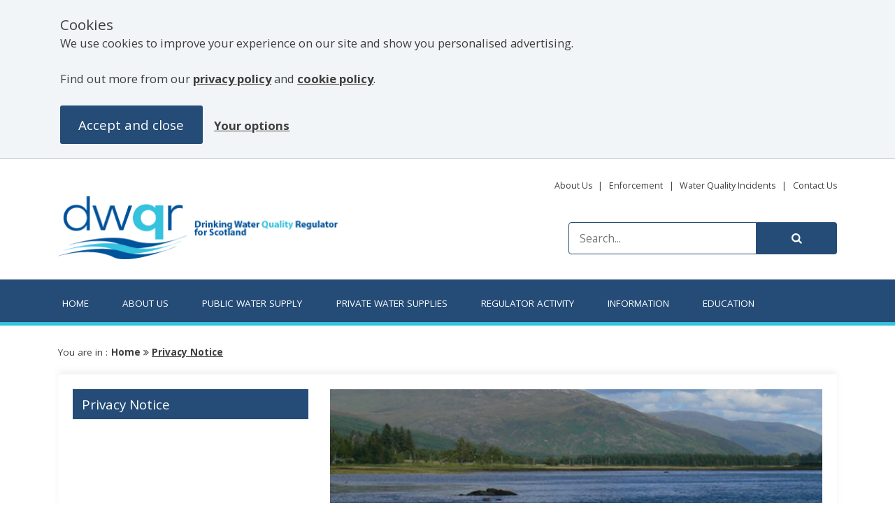

--- FILE ---
content_type: text/html; charset=utf-8
request_url: https://dwqr.scot/privacy/
body_size: 8161
content:



<!DOCTYPE html>
<html lang="en">
    <head>
        <meta charSet="utf-8"/>
        <meta name="viewport" content="width=device-width, initial-scale=1.0">
        <link rel="shortcut icon" href="/Content/images/icons/icons.ico" />
        


    <script type="application/ld+json">
        { "@context": "https://schema.org", "@type": "Organization", "url": "https://dwqr.scot/", "logo": "https://dwqr.scot/frontend/static/img/og-image.jpg" }
    </script>


        <script type="application/ld+json">
            { "@context": "https://schema.org", "@type": "BreadcrumbList", "itemListElement": [
{ "@type": "ListItem", "position": 1, "name": "Privacy" }            ]}
        </script>


        


<title>Privacy</title>
<meta name="description" content="" />
<link rel="canonical" href="https://dwqr.scot/privacy/" />

<meta property="og:title" content="Privacy" />
<meta property="og:description" content="" />
<meta property="og:image" content="https://dwqr.scot/frontend/static/img/og-image.jpg">
<meta property="og:image:secure_url" content="https://dwqr.scot/frontend/static/img/og-image.jpg">
<meta property="og:url" content="https://dwqr.scot/privacy/">
<meta property="og:site_name" content="">

<meta name="twitter:title" content="Privacy">
<meta name="twitter:description" content="">
<meta name="twitter:image" content="https://dwqr.scot/frontend/static/img/og-image.jpg">
<meta name="twitter:card" content="summary_large_image">
<meta name="twitter:site" content="" />
<meta name="twitter:creator" content="" />


        
<meta name="google-site-verification" content="_KJOPmhtjgY7CNsA1EtupKJpari02AaqWKdx9CBPgVM" />
<link rel="stylesheet" media="not print" href="/Content/css/style.css" />
<link rel="stylesheet" href="/Content/css/wireframes.css" />
<link rel="shortcut icon" href="/Content/images/icons/icons.ico" />
<link rel="apple-touch-icon" href="/Content/images/icons/icons.png" />
<link rel="apple-touch-icon-precomposed" href="/Content/images/icons/icons.png" />
<link rel="stylesheet" href="/Content/fonts/fontello/css/fontello.css">
<link rel="stylesheet" href="/Content/fonts/fontello/css/animation.css">
<!--[if IE 7]><link rel="stylesheet" href="/Content/fonts/fontello/css/fontello-ie7.css"><![endif]-->
<script src="/Content/js/lib/modernizr.js"></script>
<link rel='stylesheet' type='text/css' href="http://fonts.googleapis.com/css?family=Open&#x2B;Sans:400italic,700italic,400,700">

    </head>
    <body>
        


    <div class="wrapper">
        <div class="small-12 skip--wrapper">
            <a href="#main" class="btn btn--primary skip--link">Skip to main content</a>
        </div>
    </div>

    <section class="header clearfix">
        <div class="wrapper">
            <div class="logo push-half--top medium-6">
                <a class="logo--wrapper small-only" href="/">
                    <!--img class="logo-small" src="/Content/images/branding/logo.png" alt="Drinking Water Quality Regulator"-->
                    <picture>
                        <img class="logo-small" src="/media/brrd1xez/logo-error.png?width=200&amp;height=98&amp;v=1db9ca7918d7540" alt="" />
                    </picture>
                </a>
                <a class="logo--wrapper medium-up" href="/">
                    <!--img class="logo-large" src="/Content/images/branding/logo-large.png" alt="Drinking Water Quality Regulator"-->
                    <picture>
                        <img class="logo-large" src="/media/00kjzy3r/logo-large.png?width=807&amp;height=182&amp;v=1db9ca78ef00e10" alt="DWQR Logo Large" />
                    </picture>
                </a>
            </div>
            <button type="button" class="menu-trigger soft-half" aria-label="Toggle menu">
                <i class="icon-menu color-three alpha"></i>
            </button>
            <button type="button" class="search-trigger soft-half" aria-label="Toggle search">
                <i class="icon-search color-three alpha"></i>
            </button>
            <div class="secondary-nav large-6">
                

    <ul>
            <li>
                <a href="/about-us/" >About Us</a>
                    <span>|</span>
            </li>
            <li>
                <a href="/regulator-activity/enforcement/" >Enforcement</a>
                    <span>|</span>
            </li>
            <li>
                <a href="/regulator-activity/water-quality-incidents/" >Water Quality Incidents</a>
                    <span>|</span>
            </li>
            <li>
                <a href="/contact-us/" >Contact Us</a>
            </li>
    </ul>


            </div>
            


    <div class="search-area large-6">
        <div style="display:none" class="primary-search">

            <form class="search__form" action="/search-results/" method="get" novalidate>
                <input aria-label="Enter search keywords" type="text" name="q" class="search-text-input" placeholder="Search...">
                <input aria-label="Submit search" type="submit" value="" class="search-button">
            </form>

        </div>
    </div>

        </div>

        


<div class="primary-nav">
    <div class="wrapper">
            <ul style="display: none">
                <li>
                    <a href="/" class="">Home</a>
                </li>
                    <li>
                        <a href="/about-us/"  class=>About Us</a>
                    </li>
                    <li>
                        <a href="/public-water-supply/"  class=>Public Water Supply</a>
                    </li>
                    <li>
                        <a href="/private-water-supplies/"  class=>Private Water Supplies</a>
                    </li>
                    <li>
                        <a href="/regulator-activity/"  class=>Regulator Activity</a>
                    </li>
                    <li>
                        <a href="/information/"  class=>Information</a>
                    </li>
                    <li>
                        <a href="/education/"  class=>Education</a>
                    </li>
                        <li class="mobile--only">
                            <a href="/about-us/" >About Us</a>
                        </li>
                        <li class="mobile--only">
                            <a href="/regulator-activity/enforcement/" >Enforcement</a>
                        </li>
                        <li class="mobile--only">
                            <a href="/regulator-activity/water-quality-incidents/" >Water Quality Incidents</a>
                        </li>
                        <li class="mobile--only">
                            <a href="/contact-us/" >Contact Us</a>
                        </li>
            </ul>
    </div>
</div>


    </section>
        <main id="main">
            




<div class="wrapper">
    <nav aria-label="breadcrumbs" class="breadcrumb push--top medium-12">
        <ol>
            <li>You are in :</li>
                    <li>
                        <a href="/">Home</a>
                        <span aria-hidden="true"><i class="icon-angle-double-right"></i></span>
                    </li>
            <li><a class="bcrumb-active" href="/privacy/" aria-current="location">Privacy Notice</a></li>
        </ol>
    </nav>
</div>


<div class="wrapper">
    <section class="medium-12 body-style push--top soft">
        <div class="row">
            


<section class="medium-4">
    <div class="sidebar-navigation push-large--bottom">
        <p class="heading-2">Privacy Notice</p>
        <ul>
        </ul>
    </div>
</section>


            <section class="medium-8 editor-content">
                


<div class="feature-image">
    <picture>
        <img class="" src="/media/jlal02si/copyright-placeholder.png?width=700&amp;height=262&amp;v=1db9ca780b245c0" alt="Body of water with hills in the background" />
    </picture>
    <h1>Privacy Notice</h1>
</div>


                <div class="content">
                    <div class="umb-block-list">


<p style="font-weight: 400;">We take data protection very seriously at the Drinking Water Quality Regulator for Scotland. Here's how we handle your information.<br /><span>Last updated: February 2021</span></p>
<ol>
<li><span><span></span></span>Who we are</li>
</ol>
<p style="font-weight: 400;">This policy applies to the Drinking Water Quality Regulator for Scotland (DWQR), who in this case is acting as a Data Controller for your personal data. For the purposes of this policy DWQR will be referred to as we, us and our.</p>
<ol start="2">
<li style="mso-margin-top-alt: auto; margin-bottom: 12.0pt; margin-left: 0cm; text-indent: 0cm; mso-outline-level: 3; mso-list: l0 level1 lfo1;"><span><span></span></span>Legal Basis and purpose for processing your personal data</li>
</ol>
<p style="font-weight: 400;">This Privacy Policy, which came into effect on the 8<sup>th</sup> May 2019 aims to give you information on how we collect and use your personal data. To process your data we must have a lawful basis to do so. The law lays out a number of ways in which we can process your personal data.</p>
<p style="font-weight: 400;">If you are getting in touch with us with regards to water quality, our legal basis for processing your personal data is the Drinking Water Quality Regulator’s statutory obligations based on the Water Industry (Scotland) Act 2002 to: </p>
<ul style="font-weight: 400;">
<li>seek to ensure that the drinking water quality duties imposed on a public water supplier are complied with, and </li>
<li>supervise the enforcement by local authorities of the drinking water quality duties which it is their responsibility to enforce</li>
</ul>
<p style="font-weight: 400;">If you are getting in touch with us for queries not relating to DWQR’s statutory obligations or public task with regards to water quality, then we rely on your consent for processing your personal data. You are giving use your consent by voluntarily providing your personal information when contacting us.</p>
<p style="font-weight: 400;">We are committed to protecting your personal information and respecting your privacy. We process your personal data when you access our Services. These include:</p>
<ul style="font-weight: 400;">
<li>Viewing or subscribing to our websites and social media platforms.</li>
<li>Corresponding with us using services such as web contact forms, telephone, email or written letter.</li>
</ul>
<p style="font-weight: 400;">We use your personal data in the following ways:</p>
<ul style="font-weight: 400;">
<li>Respond to your enquiries and complaints;</li>
<li>Working with our stakeholders in order to investigate your complaints;</li>
<li>Customer satisfaction surveys.</li>
</ul>
<ol start="3">
<li style="mso-margin-top-alt: auto; margin-bottom: 12.0pt; margin-left: 0cm; text-indent: 0cm; mso-outline-level: 3; mso-list: l0 level1 lfo1;"><span><span></span></span>Categories of personal data you give to us</li>
</ol>
<p style="font-weight: 400;">The personal data you give us includes:</p>
<ul style="font-weight: 400;">
<li>Name;</li>
<li>Address;</li>
<li>Telephone number;</li>
<li>Email address;</li>
<li>Location information;</li>
<li>Information you include in your correspondence with the DWQR</li>
</ul>
<ol start="4">
<li style="mso-margin-top-alt: auto; margin-bottom: 12.0pt; margin-left: 0cm; text-indent: 0cm; mso-outline-level: 3; mso-list: l0 level1 lfo1;"><span><span></span></span>Information we pass to third parties and other data sharing</li>
</ol>
<p style="font-weight: 400;">In order to facilitate your use of our Services, we may have to share your personal data with third parties who help us provide elements of our Services to you. We will provide your personal data to third parties when they need the data to perform particular functions in delivering our Services to you or as part of our regulatory compliance. These include:</p>
<ul style="font-weight: 400;">
<li>Regulators and other authorities acting as processors or joint controllers based in the United Kingdom who require reporting of processing activities in certain circumstances.</li>
<li>If we are under a duty to disclose or share your personal data in order to comply with any legal or regulatory obligation or request</li>
<li>If you have raised a complaint with regards to your water quality with Scottish Water (public supplies) or a Local Authority (private supplies) and you are not satisfied with the outcome, you can ask the DWQR to undertake a second tier investigation. In this case, the DWQR may share your personal data with the body you originally complained to (Scottish Water or Local Authority) in order to investigate your complaint.</li>
</ul>
<ol start="5">
<li style="font-weight: 400;"><span></span>Signposting to other organisations</li>
</ol>
<p style="font-weight: 400;">Generally, if an enquiry or complaint is sent to us which would be more appropriate for a different scrutiny or complaints organisation, we will provide contact details for the relevant body and it is for the enquirer or complainant to decide if they want to send their issue of concern to that alternative organisation.</p>
<p style="font-weight: 400;">DWQR and the Scottish Public Services Ombudsman (SPSO) have a potentially overlapping jurisdiction in terms of one specific category of complaints.  DWQR is responsible for ensuring the quality of drinking water in Scotland and will consider complaints from members of the public about drinking water quality.  The SPSO can consider complaints from members of the public about their water supply where there is a claim of injustice or hardship as a result of maladministration or service failure on the part of an authority within the SPSO's jurisdiction.</p>
<ul style="font-weight: 400;">
<li>If DWQR receives a complaint that they consider both organisations will need to deal with, they will discuss the circumstances with SPSO on how to approach this before informing the complainant.</li>
<li>In most cases the complainant will be informed to redirect part of their complaint to the body they have not yet approached.  In some limited cases it may be appropriate to have a lead organisation pursue the complaint with input from the other body.  These cases are likely to be led by SPSO.</li>
<li>DWQR will not send a complaint or personal data received by them direct to SPSO unless it has been agreed with the complainant that this will occur and it appears appropriate in all the circumstances for them to do so.</li>
<li>At all times, DWQR will ensure that the transfer of any information is in line with our obligations towards protection and use of your personal data. </li>
</ul>
<ol start="6">
<li style="font-weight: 400;">   Data security</li>
</ol>
<p style="font-weight: 400;">Once it is within our control, we will do our utmost to ensure your personal data is processed in a way that ensures appropriate security from unauthorised or unlawful processing, accidental loss, destruction or damage.</p>
<p style="font-weight: 400;">We have put in place procedures to deal with any suspected personal data breach and will notify you and any applicable regulator of a breach where we are legally required to do so.</p>
<ol start="7">
<li style="mso-margin-top-alt: auto; margin-bottom: 12.0pt; margin-left: 0cm; text-indent: 0cm; mso-outline-level: 3; mso-list: l0 level1 lfo1;"><span><span></span></span>Retaining your personal information</li>
</ol>
<p style="font-weight: 400;">We will retain your personal data for as long as necessary to fulfil the purposes we collected it for, including for the purposes of satisfying any legal, accounting, or reporting requirements. We may also retain your personal data for a reasonable period afterwards to allow us to respond to any follow up enquiries or complaints, or for as long as you remain a registered user of our products and services.</p>
<p style="font-weight: 400;">To determine appropriate retention periods for personal data, we consider the amount, nature, and sensitivity of the personal data, the potential risk of harm from unauthorised use or disclosure of your personal data, the purposes for which we process your personal data and whether we can achieve those purposes through other means, and the applicable legal requirements.</p>
<p style="font-weight: 400;">In some circumstances we may anonymise your personal data (so that it can no longer be associated with you) for research or statistical purposes, we may use or store this information indefinitely without further notice to you.</p>
<p style="font-weight: 400;">In some circumstances you can ask us to delete your data: see Right of Erasure below for further information.</p>
<ol start="8">
<li style="mso-margin-top-alt: auto; margin-bottom: 12.0pt; margin-left: 0cm; text-indent: 0cm; mso-outline-level: 3; mso-list: l0 level1 lfo1;"><span><span></span></span>Your data protection rights</li>
</ol>
<p style="font-weight: 400;"><span>Withdraw Consent</span> – Where we are using your personal information on the basis of your consent, you have the right to withdraw that consent at any time.</p>
<p style="font-weight: 400;"><span>Right to be Informed</span> – You have the right to be told how your personal information will be used. This policy document, and shorter summary statements used on our communications, are intended to be a clear and transparent description of how your data may be used.</p>
<p style="font-weight: 400;"><span>Right of Access</span> – You can write to us asking what information we hold on you and to request a copy of that information. This is called a Subject Access Request. From 25 May 2018, we will have 30 days, from the date we receive your request, to respond to you. The request will proceed once we are satisfied you have the right to see the requested records and we have successfully confirmed your identity.</p>
<p style="font-weight: 400;"><span>Right of Erasure</span> – From 25 May 2018, you have the right to be forgotten (i.e. to have your personally identifiable data deleted).</p>
<p style="font-weight: 400;"><span>Right of Rectification</span> – If you believe our records are inaccurate you have the right to ask for those records concerning you to be updated. This enables you to have any incomplete or inaccurate data we hold about you corrected.  We may need to verify the accuracy of the new data provided to us.</p>
<p style="font-weight: 400;"><span>Right to Restrict Processing</span> – In certain situations you have the right to ask for processing of your personal data to be restricted because there is some disagreement about its accuracy or legitimate usage.</p>
<p style="font-weight: 400;"><span>Right to Data Portability</span> – Where we are processing your personal data under your consent, the law allows you to request data portability from us to another service provider. This right is largely seen as a way for people to transfer their personal data from one service provider to another. We will provide to you, or a third party you have chosen, your personal data in a structured, commonly used, machine-readable format. Note that this right only applies to automated information which you initially provided consent for us to use or where we used the information to perform a contract with you.</p>
<ol start="9">
<li style="mso-margin-top-alt: auto; margin-bottom: 12.0pt; margin-left: 0cm; text-indent: 0cm; mso-outline-level: 3; mso-list: l0 level1 lfo1;"><span><span></span></span>Changes to this policy</li>
</ol>
<p style="font-weight: 400;">Any changes we may make to our Privacy Policy in the future will be posted on this page and, where appropriate, notified to you.</p>
<ol start="10">
<li style="mso-margin-top-alt: auto; margin-bottom: 12.0pt; margin-left: 0cm; text-indent: 0cm; mso-outline-level: 3; mso-list: l0 level1 lfo1;">Contacting us</li>
</ol>
<p style="font-weight: 400;">If you have any queries about this Privacy Policy, please contact us:<br />Email: DWQR@gov.scot<br />Call: 0131 244 0190<br />Post: Drinking Water Quality Regulator for Scotland, Victoria Quay, Edinburgh, EH6 6QQ</p>
<ol start="11">
<li style="mso-margin-top-alt: auto; margin-bottom: 12.0pt; margin-left: 0cm; text-indent: 0cm; mso-outline-level: 3; mso-list: l0 level1 lfo1;"><span><span></span></span>Complaints</li>
</ol>
<p style="font-weight: 400;">If, for any reason, you have a complaint, please contact us to discuss your concerns. Following this, if you are still dissatisfied, you are able to contact the Information Commissioner’s Office directly.</p>
<p style="font-weight: 400;">Information Commissioner:<br />Contact telephone number: 0303 123 1113 <br />Website: ICO website <a href="https://ico.org.uk/">https://ico.org.uk/</a> </p>
</div>

                </div>
                




            </section>
        </div>
    </section>
</div>

        </main>
        


<footer class="footer clearfix">
    <div class="wrapper">
        <section class="medium-12 body-font--xsmall">
            <div class="row">
                <div class="medium-7">
                    <p>Crown Copyright</p>
                    

    <ul>
            <li>
                <a href="/accessibility-statement/" >Accessibility</a>
                    <span>|</span>
            </li>
            <li>
                <a href="/copyright/" >Copyright</a>
                    <span>|</span>
            </li>
            <li>
                <a href="/privacy/" >Privacy</a>
                    <span>|</span>
            </li>
            <li>
                <a href="/cookie-policy/" >Cookie Policy</a>
                    <span>|</span>
            </li>
            <li>
                <a href="/about-us/our-publication-scheme/" >Our Publication Scheme</a>
            </li>
    </ul>

                    


<ul>


</ul>

                </div>
                <div class="medium-5">
                    <div class="logo">
                        <a href="/">
                            <picture>
                                <img class="logo-footer" src="/media/00kjzy3r/logo-large.png?width=807&amp;height=182&amp;v=1db9ca78ef00e10" alt="DWQR Logo Large" />
                            </picture>
                        </a>
                    </div>
                </div>
            </div>
        </section>
    </div>
</footer>


        <script>
    (function () {
        var js;
        if (
            typeof JSON !== "undefined" &&
            "querySelector" in document &&
            "addEventListener" in window
        ) {
            js = "//ajax.googleapis.com/ajax/libs/jquery/2.0.2/jquery.min.js";
        } else {
            js = "//ajax.googleapis.com/ajax/libs/jquery/1.10.1/jquery.min.js";
        }
        document.write('<script src="' + js + '"><\/script>');
    })();
</script>

<script>
    !window.jQuery &&
        document.write(
            '<script src="Content/js/libs/jquery-1.10.1.min.js"><\/script>'
        );
</script>

<script src="/Content/js/core.js"></script>

        
    </body>
</html>

--- FILE ---
content_type: text/css
request_url: https://dwqr.scot/Content/css/style.css
body_size: 7449
content:
@-webkit-viewport{width:device-width}@-moz-viewport{width:device-width}@-ms-viewport{width:device-width;zoom:1}@-o-viewport{width:device-width}@viewport{width:device-width}#grid{width:980px;z-index:9999;position:absolute;top:0;left:50%;margin-left:-490px}#grid div.vert{width:60px;border:solid #00ced1;border-width:0 1px;margin-right:20px}#grid div.vert.first-line{margin-left:19px}#grid div.horiz{height:7px;border-bottom:1px dotted #f99;margin:0;padding:0}#grid div.horiz:nth-child(3n+3){border-bottom:1px solid #f99}body{width:100%;*zoom:1}body:before,body:after{content:"";display:table}body:after{clear:both}*{-moz-box-sizing:border-box;-webkit-box-sizing:border-box;box-sizing:border-box}html,body{background:#fff;overflow-wrap:break-word; word-wrap: break-word;}html{-webkit-text-size-adjust:100%;-ms-text-size-adjust:100%}html,body,div,span,applet,object,iframe,h1,h2,h3,h4,h5,h6,p,blockquote,pre,a,abbr,acronym,address,big,cite,code,del,dfn,em,font,img,ins,kbd,q,s,samp,small,strike,strong,sub,sup,tt,var,b,u,i,center,dl,dt,dd,ol,ul,li,fieldset,form,label,legend,table,caption,tbody,tfoot,thead,tr,th,td,article,aside,canvas,details,figcaption,figure,footer,header,hgroup,menu,nav,section,summary,time,mark,audio,video,main{background:rgba(0,0,0,0);border:0;font-size:100%;margin:0;outline:0;padding:0;vertical-align:baseline}article,aside,details,figcaption,figure,footer,header,hgroup,menu,nav,section,main{display:block}*{text-rendering:optimizeLegibility}strong,b{font-weight:bold}em,i{font-style:italic}ol,ul{list-style:none}blockquote,q{quotes:none}blockquote:before,blockquote:after,q:before,q:after{content:"";content:none}ins{text-decoration:none}mark{font-style:italic;font-weight:bold}del{text-decoration:line-through}dfn{font-style:italic}table{border-collapse:collapse;border-spacing:0}td{vertical-align:top}hr{border:0;display:block;height:1px;margin:0;padding:0}address{font-style:normal}legend{border:0;padding:0;white-space:normal}figure{margin:0}[hidden]{display:none}sub,sup{font-size:75%;line-height:0;position:relative;vertical-align:baseline}sup{top:-0.5em}sub{bottom:-0.25em}img{border:0;vertical-align:middle}a{text-decoration:none}a:hover,a:focus,a:active{outline:0;text-decoration:none}a:focus{outline:thin dotted}pre,code,kbd,samp,tt{font-family:monospace;line-height:100%}pre{white-space:pre;white-space:pre-wrap;word-wrap:break-word}input,button{border:0;outline:0;padding:0;vertical-align:middle;-moz-appearance:none;-webkit-appearance:none;border-radius:0}input[type=search]{border-radius:0;-moz-appearance:none;-webkit-appearance:none}input[type=checkbox]{-moz-appearance:checkbox;-webkit-appearance:checkbox}input[type=radio]{-moz-appearance:radio;-webkit-appearance:radio}input[type=search]::-webkit-search-decoration,input[type=search]::-webkit-search-cancel-button,input[type=search]::-webkit-search-results-button,input[type=search]::-webkit-search-results-decoration{display:none}button::-moz-focus-inner,input::-moz-focus-inner{border:0;padding:0}button,input,select,textarea{font-size:100%;line-height:normal;margin:0;vertical-align:baseline}button,input[type=button],input[type=reset],input[type=submit]{cursor:pointer;-webkit-appearance:button}button[disabled],input[disabled]{cursor:default}textarea{overflow:auto;vertical-align:top;resize:vertical}textarea:hover,textarea:active,textarea:focus{outline:none}.clearfix:before,.clearfix:after{content:"";display:table}.clearfix:after{clear:both}*:focus{outline:#eea600 solid 4px !important}.row{display:block;width:100%;margin:0}@media screen and (min-width: 48em){.row{width:102.77778%;margin:0 -1.38889%}}.row-small{display:block;width:102.77778%;margin:0 -1.38889%}.roundel{-moz-border-radius:100px;-webkit-border-radius:100px;-ms-border-radius:100px;border-radius:100px}.center{text-align:center}.text-right{text-align:right}.block{display:block}.inline-block{display:inline-block}body .no-margins{margin:0}body .absolute{position:absolute}body .relative{position:relative}body>.wrap{margin-bottom:1.5em}.content{margin-top:1.5em}@media screen and (min-width: 48em){.gutter-right{padding-right:3em}}.video-container{position:relative;padding-bottom:56.25%;padding-top:30px;height:0;overflow:hidden;margin-bottom:3em;margin-top:0}.video-container iframe,.video-container object,.video-container embed{padding-left:0;position:absolute;top:0;left:0;width:100%;height:100%}@media screen and (min-width: 48em){.margins-only{margin-left:1.042%;margin-right:1.042%;width:97.917%}}.two-up{margin:0;list-style-type:none}@media screen and (min-width: 48em){.two-up{display:block;width:102.7777777778%;margin-left:-1.3888888889%;margin-right:-1.3888888889%;*zoom:1}.two-up:before,.two-up:after{content:"";display:table}.two-up:after{clear:both}.two-up>.col{display:inline;float:left;width:47.2222222222%;margin-left:1.3888888889%;margin-right:1.3888888889%}}.three-up{margin:0;list-style-type:none}@media screen and (min-width: 48em){.three-up{display:block;width:102.7777777778%;margin-left:-1.3888888889%;margin-right:-1.3888888889%;*zoom:1}.three-up:before,.three-up:after{content:"";display:table}.three-up:after{clear:both}.three-up>.col{display:inline;float:left;width:30.5555555556%;margin-left:1.3888888889%;margin-right:1.3888888889%}}.four-up{margin:0;list-style-type:none}@media screen and (min-width: 48em){.four-up{display:block;width:102.7777777778%;margin-left:-1.3888888889%;margin-right:-1.3888888889%;*zoom:1}.four-up:before,.four-up:after{content:"";display:table}.four-up:after{clear:both}.four-up>.col{display:inline;float:left;width:22.2222222222%;margin-left:1.3888888889%;margin-right:1.3888888889%}}.five-up{margin:0;list-style-type:none}@media screen and (min-width: 48em){.five-up{display:block;width:103.3333333333%;margin-left:-1.6666666667%;margin-right:-1.6666666667%;*zoom:1}.five-up:before,.five-up:after{content:"";display:table}.five-up:after{clear:both}.five-up>.col{display:inline;float:left;width:16.6666666667%;margin-left:1.6666666667%;margin-right:1.6666666667%}}.six-up{margin:0;list-style-type:none}@media screen and (min-width: 48em){.six-up{display:block;width:103.3333333333%;margin-left:-1.6666666667%;margin-right:-1.6666666667%;*zoom:1}.six-up:before,.six-up:after{content:"";display:table}.six-up:after{clear:both}.six-up>.col{display:inline;float:left;width:13.8888888889%;margin-left:1.3888888889%;margin-right:1.3888888889%}}.eight-up{margin:0;list-style-type:none}@media screen and (min-width: 48em){.eight-up{display:block;width:104.1666666667%;margin-left:-2.0833333333%;margin-right:-2.0833333333%;*zoom:1}.eight-up:before,.eight-up:after{content:"";display:table}.eight-up:after{clear:both}.eight-up>.col{display:inline;float:left;width:8.3333333333%;margin-left:2.0833333333%;margin-right:2.0833333333%}}.blockgrid-two-up{display:block;width:102.7777777778%;margin-left:-1.3888888889%;margin-right:-1.3888888889%;*zoom:1}.blockgrid-two-up:before,.blockgrid-two-up:after{content:"";display:table}.blockgrid-two-up:after{clear:both}.blockgrid-two-up .col{display:inline;float:left;width:47.2222222222%;margin-left:1.3888888889%;margin-right:1.3888888889%}.blockgrid-three-up{display:block;width:102.7777777778%;margin-left:-1.3888888889%;margin-right:-1.3888888889%;*zoom:1}.blockgrid-three-up:before,.blockgrid-three-up:after{content:"";display:table}.blockgrid-three-up:after{clear:both}.blockgrid-three-up .col{display:inline;float:left;width:30.5555555556%;margin-left:1.3888888889%;margin-right:1.3888888889%}.blockgrid-four-up{display:block;width:102.7777777778%;margin-left:-1.3888888889%;margin-right:-1.3888888889%;*zoom:1}.blockgrid-four-up:before,.blockgrid-four-up:after{content:"";display:table}.blockgrid-four-up:after{clear:both}.blockgrid-four-up .col{display:inline;float:left;width:22.2222222222%;margin-left:1.3888888889%;margin-right:1.3888888889%}.blockgrid-seven-up{display:block;width:102%;margin:0 -1%}.blockgrid-seven-up .col{display:inline;float:left;width:12%;margin:0 1.14%}.blockgrid-eight-up{display:block;width:104.1666666667%;margin-left:-2.0833333333%;margin-right:-2.0833333333%;*zoom:1}.blockgrid-eight-up:before,.blockgrid-eight-up:after{content:"";display:table}.blockgrid-eight-up:after{clear:both}.blockgrid-eight-up .col{display:inline;float:left;width:8.3333333333%;margin-left:2.0833333333%;margin-right:2.0833333333%}.col{display:inline;float:left}.small-1{display:inline;float:left;width:5.5555555556%;margin-left:1.3888888889%;margin-right:1.3888888889%}.small-2{display:inline;float:left;width:13.8888888889%;margin-left:1.3888888889%;margin-right:1.3888888889%}.small-3{display:inline;float:left;width:22.2222222222%;margin-left:1.3888888889%;margin-right:1.3888888889%}.small-4{display:inline;float:left;width:30.5555555556%;margin-left:1.3888888889%;margin-right:1.3888888889%}.small-5{display:inline;float:left;width:38.8888888889%;margin-left:1.3888888889%;margin-right:1.3888888889%}.small-6{display:inline;float:left;width:47.2222222222%;margin-left:1.3888888889%;margin-right:1.3888888889%}.small-7{display:inline;float:left;width:55.5555555556%;margin-left:1.3888888889%;margin-right:1.3888888889%}.small-8{display:inline;float:left;width:63.8888888889%;margin-left:1.3888888889%;margin-right:1.3888888889%}.small-9{display:inline;float:left;width:72.2222222222%;margin-left:1.3888888889%;margin-right:1.3888888889%}.small-10{display:inline;float:left;width:80.5555555556%;margin-left:1.3888888889%;margin-right:1.3888888889%}.small-11{display:inline;float:left;width:88.8888888889%;margin-left:1.3888888889%;margin-right:1.3888888889%}.small-12{display:inline;float:left;width:97.2222222222%;margin-left:1.3888888889%;margin-right:1.3888888889%}@media screen and (min-width: 44em){.medium-1{display:inline;float:left;width:5.5555555556%;margin-left:1.3888888889%;margin-right:1.3888888889%}}@media screen and (min-width: 44em){.medium-2{display:inline;float:left;width:13.8888888889%;margin-left:1.3888888889%;margin-right:1.3888888889%}}@media screen and (min-width: 44em){.medium-3{display:inline;float:left;width:22.2222222222%;margin-left:1.3888888889%;margin-right:1.3888888889%}}@media screen and (min-width: 44em){.medium-4{display:inline;float:left;width:30.5555555556%;margin-left:1.3888888889%;margin-right:1.3888888889%}}@media screen and (min-width: 44em){.medium-5{display:inline;float:left;width:38.8888888889%;margin-left:1.3888888889%;margin-right:1.3888888889%}}@media screen and (min-width: 44em){.medium-6{display:inline;float:left;width:47.2222222222%;margin-left:1.3888888889%;margin-right:1.3888888889%}}@media screen and (min-width: 38em){.medium-7{display:inline;float:left;width:55.5555555556%;margin-left:1.3888888889%;margin-right:1.3888888889%}}@media screen and (min-width: 38em){.medium-8{display:inline;float:left;width:63.8888888889%;margin-left:1.3888888889%;margin-right:1.3888888889%}}@media screen and (min-width: 38em){.medium-9{display:inline;float:left;width:72.2222222222%;margin-left:1.3888888889%;margin-right:1.3888888889%}}@media screen and (min-width: 38em){.medium-10{display:inline;float:left;width:80.5555555556%;margin-left:1.3888888889%;margin-right:1.3888888889%}}@media screen and (min-width: 38em){.medium-11{display:inline;float:left;width:88.8888888889%;margin-left:1.3888888889%;margin-right:1.3888888889%}}@media screen and (min-width: 38em){.medium-12{display:inline;float:left;width:97.2222222222%;margin-left:1.3888888889%;margin-right:1.3888888889%}}@media screen and (min-width: 60em){.large-1{display:inline;float:left;width:5.5555555556%;margin-left:1.3888888889%;margin-right:1.3888888889%}}@media screen and (min-width: 60em){.large-2{display:inline;float:left;width:13.8888888889%;margin-left:1.3888888889%;margin-right:1.3888888889%}}@media screen and (min-width: 60em){.large-3{display:inline;float:left;width:22.2222222222%;margin-left:1.3888888889%;margin-right:1.3888888889%}}@media screen and (min-width: 60em){.large-4{display:inline;float:left;width:30.5555555556%;margin-left:1.3888888889%;margin-right:1.3888888889%}}@media screen and (min-width: 60em){.large-5{display:inline;float:left;width:38.8888888889%;margin-left:1.3888888889%;margin-right:1.3888888889%}}@media screen and (min-width: 60em){.large-6{display:inline;float:left;width:47.2222222222%;margin-left:1.3888888889%;margin-right:1.3888888889%}}@media screen and (min-width: 60em){.large-7{display:inline;float:left;width:55.5555555556%;margin-left:1.3888888889%;margin-right:1.3888888889%}}@media screen and (min-width: 60em){.large-8{display:inline;float:left;width:63.8888888889%;margin-left:1.3888888889%;margin-right:1.3888888889%}}@media screen and (min-width: 60em){.large-9{display:inline;float:left;width:72.2222222222%;margin-left:1.3888888889%;margin-right:1.3888888889%}}@media screen and (min-width: 60em){.large-10{display:inline;float:left;width:80.5555555556%;margin-left:1.3888888889%;margin-right:1.3888888889%}}@media screen and (min-width: 60em){.large-11{display:inline;float:left;width:88.8888888889%;margin-left:1.3888888889%;margin-right:1.3888888889%}}@media screen and (min-width: 60em){.large-12{display:inline;float:left;width:97.2222222222%;margin-left:1.3888888889%;margin-right:1.3888888889%;display:block;float:none}}.pull-right{float:right}@media screen and (min-width: 48em){.pull-right-tablet{float:right}}@media screen and (min-width: 60em){.pull-right-desktop{float:right}}.pull-left{float:left}@media screen and (min-width: 48em){.pull-left-tablet{float:left}}@media screen and (min-width: 60em){.pull-left-desktop{float:left}}.wrapper{*zoom:1;margin-left:auto;margin-right:auto;max-width:1248px;padding:0 4%;position:relative}.wrapper:before,.wrapper:after{content:"";display:table}.wrapper:after{clear:both}.intro-panel{background:#fff !important}html,body,button,input,select,textarea{font-family:"Open Sans",sans-serif}body{color:#3e3e3e;font-size:1.3em;font-family:"Open Sans",sans-serif}body:after{content:"small";display:none}.generic-hover{webkit-transition:all .3s ease-out;-moz-transition:all .3s ease-out;-o-transition:all .3s ease-out;transition:all .3s ease-out}.generic-hover:hover{color:#00819d !important;webkit-transition:all .3s ease-out;-moz-transition:all .3s ease-out;-o-transition:all .3s ease-out;transition:all .3s ease-out}p{margin-bottom:1em}img{width:100%}.body-style{background:#fff;-webkit-border-radius:4px 4px 0 0;border-radius:4px 4px 0 0;-webkit-box-shadow:0 -6px 10px 0 rgba(0,0,0,.05);box-shadow:0 -6px 10px 0 rgba(0,0,0,.05)}.panel{margin-bottom:1.5em}@media screen and (min-width: 44em){.panel{margin-bottom:0}}ul li{list-style:none !important}hr{background:#e3e3e3;margin-bottom:12px;width:100%}.btn{background:#244c77;border:none;border-radius:3px;color:#fff !important;display:inline-block;font-size:.9em !important;padding:.8em 1.4em;text-decoration:none !important}.btn:hover{background:#00819d}.block{display:block}.inline-block{display:inline-block}.inline{display:inline}.panel-heading-style{background:#fff;font-weight:600;margin-top:-2.4em !important;padding:.8em 0em;position:relative;width:90%;z-index:100}.normal{font-weight:400}.semi{font-weight:600}.bold{font-weight:700}.underline{text-decoration:underline}.body-font--xsmall{font-size:.65em}.body-font--small{font-size:.75em}.body-font--medium{font-size:.8em}.body-font--large{font-size:.9em}.body-font--xlarge{font-size:1em}.body-font--xxlarge{font-size:1.9em}.body-font--xxxlarge{font-size:3em}.icon-font--medium{font-size:1.2em}.line-height-reduction{line-height:22px}.divider-full{border-bottom:1px solid #dfe7ea;padding-bottom:1em}.z-index-100{z-index:100;position:relative}.sidebar-link a{padding:0}.editor-content .sidebar-link a:hover{padding-left:0 !important}.document-details ul{margin:.5em 0 .5em 0;padding:0}.document-details ul li{font-size:.75em;list-style:none;margin:0;padding:0}.float-left{float:left}.float-right{float:right}.text-decoration-none{text-decoration:none !important}.text-decoration--underline{text-decoration:underline !important}.red-star{color:red}.graph ul{margin:0 !important}.graph ul li{margin:0 !important}.negative-margin{margin-top:0em}@media screen and (min-width: 44em){.negative-margin{margin-top:-3em}}@media only screen and (max-width: 760px),(min-device-width: 768px)and (max-device-width: 1024px){table,thead,tbody,th,td,tr{display:block}thead tr{position:absolute;top:-9999px;left:-9999px}tr{border:1px solid #ccc}td{border:none;border-bottom:1px solid #eee;position:relative;padding-left:50%}td:before{position:absolute;top:6px;left:6px;width:45%;padding-right:10px;white-space:nowrap}td:nth-of-type(1):before{content:"Question"}td:nth-of-type(2):before{content:"Answer"}td:nth-of-type(3):before{content:"Correct/Incorrect"}}.margin-pull{margin-left:-1em}.heading-push{padding-top:1em}@media screen and (min-width: 46em){.heading-push{padding-top:0}}.legend{margin-bottom:1em}.legend ul{margin:0 0 0 0;padding:0 0 0 0}.legend ul li{display:inline-block;font-size:.6em;margin:0 0 0 0;padding:0 0 0 0}.push-xlarge{margin:3.5em}.push-xlarge--top{margin-top:3.5em}.push-xlarge--right{margin-right:3.5em}.push-xlarge--bottom{margin-bottom:3.5em}.push-xlarge--left{margin-left:3.5em}.push-xlarge--ends{margin-top:3.5em;margin-bottom:3.5em}.push-xlarge--sides{margin-right:3.5em;margin-left:3.5em}.push-large{margin:2em}.push-large--top{margin-top:2em}.push-large--right{margin-right:2em}.push-large--bottom{margin-bottom:2em}.push-large--left{margin-left:2em}.push-large--ends{margin-top:2em;margin-bottom:2em}.push-large--sides{margin-right:2em;margin-left:2em}.push{margin:1em}.push--top{margin-top:1em}.push--right{margin-right:1em}.push--bottom{margin-bottom:1em}.push--left{margin-left:1em}.push--ends{margin-top:1em;margin-bottom:1em}.push--sides{margin-right:1em;margin-left:1em}.push-half{margin:.5em}.push-half--top{margin-top:.5em}.push-half--right{margin-right:.5em}.push-half--bottom{margin-bottom:.5em}.push-half--left{margin-left:.5em}.push-half--ends{margin-top:.5em;margin-bottom:.5em}.push-half--sides{margin-right:.5em;margin-left:.5em}@media screen and (max-width: 48em){.push-half--small{margin:.5em}.push-half--top--small{margin-top:.5em}.push-half--right--small{margin-right:.5em}.push-half--bottom--small{margin-bottom:.5em}.push-half--left--small{margin-left:.5em}.push-half--ends--small{margin-top:.5em;margin-bottom:.5em}.push-half--sides--small{margin-right:.5em;margin-left:.5em}}.push-small{margin:.2em}.push-small--top{margin-top:.2em}.push-small--right{margin-right:.2em}.push-small--bottom{margin-bottom:.2em}.push-small--left{margin-left:.2em}.push-small--ends{margin-top:.2em;margin-bottom:.2em}.push-small--sides{margin-right:.2em;margin-left:.2em}.flush{margin:0}.flush--top{margin-top:0}.flush--right{margin-right:0}.flush--bottom{margin-bottom:0}.flush--left{margin-left:0}.flush--ends{margin-top:0;margin-bottom:0}.flush--sides{margin-right:0;margin-left:0}@media screen and (min-width: 48em){.flush--med{margin:0}.flush--top--med{margin-top:0}.flush--right--med{margin-right:0}.flush--bottom--med{margin-bottom:0}.flush--left--med{margin-left:0}.flush--ends--med{margin-top:0;margin-bottom:0}.flush--sides--med{margin-right:0;margin-left:0}}.soft-large{padding:2em}.soft-large--top{padding-top:2em}.soft-large--right{padding-right:2em}.soft-large--bottom{padding-bottom:2em}.soft-large--left{padding-left:2em}.soft-large--ends{padding-top:2em;padding-bottom:2em}.soft-large--sides{padding-right:2em;padding-left:2em}.soft{padding:1em}.soft--top{padding-top:1em}.soft--right{padding-right:1em}.soft--bottom{padding-bottom:1em}.soft--left{padding-left:1em}.soft--ends{padding-top:1em;padding-bottom:1em}.soft--sides{padding-right:1em;padding-left:1em}.soft-half{padding:.5em}.soft-half--top{padding-top:.5em}.soft-half--right{padding-right:.5em}.soft-half--bottom{padding-bottom:.5em}.soft-half--left{padding-left:.5em}.soft-half--ends{padding-top:.5em;padding-bottom:.5em}.soft-half--sides{padding-right:.5em;padding-left:.5em}.hard{padding:0}.hard--top{padding-top:0}.hard--right{padding-right:0}.hard--bottom{padding-bottom:0}.hard--left{padding-left:0}.hard--ends{padding-top:0;padding-bottom:0}.hard--sides{padding-right:0;padding-left:0}@media screen and (min-width: 48em){.hard--med{padding:0}.hard--top--med{padding-top:0}.hard--right--med{padding-right:0}.hard--bottom--med{padding-bottom:0}.hard--left--med{padding-left:0}.hard--ends--med{padding-top:0;padding-bottom:0}.hard--sides--med{padding-right:0;padding-left:0}}.header{background:#f1fbfb}@media screen and (min-width: 52em){.header{background:#fff}}@media screen and (min-width: 52em){.logo--wrapper.small-only{display:none}}.logo--wrapper.medium-up{display:none}@media screen and (min-width: 52em){.logo--wrapper.medium-up{display:block}}.logo .logo-small{width:110px;margin-bottom:10px}@media screen and (min-width: 52em){.logo .logo-small{display:none}}.logo .logo-large{display:none}@media screen and (min-width: 52em){.logo .logo-large{display:block;margin-top:.8em;max-width:400px}}.menu-trigger{background:#244c77;position:absolute;right:0;top:0;padding:.3em .6em}@media screen and (min-width: 52em){.menu-trigger{display:none}}.search-trigger{background:#244c77;position:absolute;right:47px;top:0;padding:.3em .6em}@media screen and (min-width: 52em){.search-trigger{display:none}}@media screen and (min-width: 52em){.primary-nav{background:#244c77;margin:1.4em 0 0 0;border-bottom:5px solid #35c2de}}.primary-nav ul{background:#f1fbfb;margin:.5em 0 0 0}@media screen and (min-width: 52em){.primary-nav ul{background:#244c77;display:block !important;padding:.8em 0;margin:0}}.primary-nav ul li{border-bottom:1px solid #ccc;list-style:none;margin:0;padding:.5em}@media screen and (min-width: 52em){.primary-nav ul li{border-bottom:none;display:inline;padding:0 0em}.primary-nav ul li.mobile--only{display:none}}.primary-nav ul li a{color:#3e3e3e;display:block;font-size:.75em;text-transform:uppercase;padding:.5em 0em}@media screen and (min-width: 52em){.primary-nav ul li a{color:#fff;display:inline;font-size:.6em;font-weight:400;padding:1.45em 1em}}@media screen and (min-width: 64em){.primary-nav ul li a{font-size:.65em;padding:1.45em 1.2em}}@media screen and (min-width: 70em){.primary-nav ul li a{font-size:.65em;padding:1.45em 1.6em}}@media screen and (min-width: 52em){.primary-nav ul li a:hover{-webkit-border-radius:4px 4px 0 0;border-radius:4px 4px 0 0;background:#35c2de;color:#000;webkit-transition:all .3s ease-out;-moz-transition:all .3s ease-out;-o-transition:all .3s ease-out;transition:all .3s ease-out}}@media screen and (min-width: 52em){.active-primary{background-image:url("../../Content/images/icons/active-primary.png");background-position:center 46px;background-repeat:no-repeat;background-size:24px 12px}}.breadcrumb{display:block}.breadcrumb ol{margin:0}.breadcrumb ol li{display:inline;font-size:.65em;list-style:none;margin:0}.breadcrumb ol li a{color:#3e3e3e}.breadcrumb ol li a:hover{color:#666}.bcrumb-active{text-decoration:underline}.bcrumb-active:hover{text-decoration:underline;color:#3e3e3e !important}.secondary-nav{display:none}@media screen and (min-width: 52em){.secondary-nav{display:block;float:right}}.secondary-nav ul{margin:0;padding:0;float:right}.secondary-nav li{display:none}@media screen and (min-width: 52em){.secondary-nav li{display:inline;margin:0}}.secondary-nav li a{color:#3e3e3e;font-weight:400;font-size:.6em}.secondary-nav li a:hover{color:#00819d}.secondary-nav-active{color:#00819d;text-decoration:underline}.secondary-nav span{color:#3e3e3e;font-weight:400;font-size:.6em;margin:0 .3em}.primary-search{margin-top:1em;width:100%}@media screen and (min-width: 52em){.primary-search{display:block !important;float:right;width:71%;margin-top:2em}}.search-text-input{-webkit-border-radius:4px 0 0 4px;border-radius:4px 0 0 4px;border:1px solid #244c77;color:#244c77;float:left;font-size:.75em;height:46px;padding:0 0 0 1em;width:70%}.search-button{background-color:#244c77;background-image:url("../../Content/images/icons/search-icon.png");background-position:center;background-repeat:no-repeat;background-size:15px 15px;border-radius:0 4px 4px 0;border:0;color:#fff;float:left;height:46px;width:30%}.skip--wrapper{position:relative}.skip--link{position:absolute;z-index:10;opacity:0;max-width:calc(100% - 100px)}.skip--link:focus{opacity:1}.color-primary{color:#3e3e3e}.color-secondary{color:#244c77}.color-three{color:#fff}.color-four{color:#00819d}.tera{font-size:1.8em;line-height:1.3em}@media screen and (min-width: 48em){.tera{font-size:2em}}@media screen and (min-width: 60em){.tera{font-size:2.5em}}.giga{font-size:2em;line-height:2em}.mega{font-size:1.5em;line-height:1.4em}.alpha{font-size:1.2em;line-height:1.3em}.beta{font-size:1em;line-height:1.3em}.gamma{font-size:.875em;line-height:1.6em}.delta{font-size:.8em;line-height:1.6em}a{color:#0095da;text-decoration:none}a:hover,a:focus{color:#333}h1,h2,h3,h4{color:#555;font-weight:700}h2,h3,h4{color:#555}p{font-size:1em;margin-bottom:1em}ul,ol{margin:1.5em}ul{list-style-type:disc}ol{list-style-type:decimal}figure{margin:.75em 0}.normal{font-weight:normal}.align--centered{text-align:center}.align--right{text-align:right}.small{font-size:75%}.large{font-size:133%;line-height:1.5em}.xlarge{font-size:200%}.xxlarge{font-size:300%}.uppercase{text-transform:uppercase}@media screen and (min-width: 48em){.text-right-tablet{text-align:right}}.muted,a.muted,.lister a.muted{color:#999}.bold{font-weight:bold}.font-larger{font-size:3em;line-height:1em}.flex-container a:active,.flexslider a:active,.flex-container a:focus,.flexslider a:focus{outline:none}.slides,.flex-control-nav,.flex-direction-nav{margin:0;padding:0;list-style:none}@font-face{font-family:"flexslider-icon";src:url("../../Content/fonts/flexslider-icon.eot");src:url("../../Content/fonts/flexslider-icon.eot?#iefix") format("embedded-opentype"),url("../../Content/fonts/flexslider-icon.woff") format("woff"),url("../../Content/fonts/flexslider-icon.ttf") format("truetype"),url("../../Content/fonts/flexslider-icon.svg#flexslider-icon") format("svg");font-weight:normal;font-style:normal}.flexslider{margin:0;padding:0;position:relative;z-index:0}.flexslider .slides>li{display:none;-webkit-backface-visibility:hidden}.flexslider .slides img{width:100%;display:block}.flex-pauseplay span{text-transform:capitalize}.slides:after{content:" ";display:block;clear:both;visibility:hidden;line-height:0;height:0}html[xmlns] .slides{display:block}* html .slides{height:1%}.no-js .slides>li:first-child{display:block}.flexslider{margin:0 0 0;position:relative;-webkit-border-radius:4px;-moz-border-radius:4px;border-radius:4px;zoom:1}.flexslider li{list-style:none;margin:0}.flex-viewport{max-height:2000px;-webkit-transition:all 1s ease;-moz-transition:all 1s ease;-o-transition:all 1s ease;transition:all 1s ease}.loading .flex-viewport{max-height:300px}.flexslider .slides{zoom:1}.carousel li{margin-right:5px}.flex-direction-nav{*height:0;display:none}@media screen and (min-width: 56em){.flex-direction-nav{display:block}}.flex-direction-nav a{background:#244c77;border-radius:4px;display:block;font-size:0;margin:-20px 0 0;position:absolute;top:30%;z-index:10;opacity:0;cursor:pointer;color:#fff;text-shadow:1px 1px 0 rgba(255,255,255,0);-webkit-transition:all .3s ease;-moz-transition:all .3s ease;transition:all .3s ease}.flex-direction-nav .flex-prev{left:-50px;margin-top:0px}.flex-direction-nav .flex-next{right:-50px;text-align:right;margin-top:0px}.flexslider:hover .flex-prev{opacity:.7}.flexslider:hover .flex-next{opacity:.7}.flexslider:hover .flex-next:hover,.flexslider:hover .flex-prev:hover{opacity:1}.flex-direction-nav .flex-disabled{opacity:0 !important;filter:alpha(opacity=0);cursor:default}.flex-direction-nav a:before{font-family:"flexslider-icon";font-size:20px;display:block;content:"";padding:.55em .7em .5em .7em;text-align:center}.flex-direction-nav a.flex-next:before{content:""}.flex-next:focus,.flex-prev:focus{opacity:1}.flex-pauseplay{position:absolute;top:54px;right:40px}.flex-pauseplay a{display:block;width:25px;height:25px;position:absolute;bottom:5px;opacity:1;z-index:10;overflow:hidden;cursor:pointer;color:#244c77}.flex-pauseplay a:before{font-family:"flexslider-icon";font-size:20px;display:inline-block;content:""}.flex-pauseplay a:hover{opacity:1}.flex-pauseplay a.flex-play:before{content:""}.flex-control-nav{width:100%;position:absolute;bottom:20px;text-align:left;z-index:200}@media screen and (min-width: 44em){.flex-control-nav{bottom:80px}}.flex-control-nav li{margin:0 6px;display:inline-block;zoom:1;*display:inline}.flex-control-paging li a{width:16px;height:16px;display:block;background:#666;background:#244c77;cursor:pointer;text-indent:-9999px;-webkit-border-radius:2px;-moz-border-radius:2px;-o-border-radius:2px;border-radius:2px;-webkit-box-shadow:inset 0 0 3px rgba(0,0,0,.3);-moz-box-shadow:inset 0 0 3px rgba(0,0,0,.3);-o-box-shadow:inset 0 0 3px rgba(0,0,0,.3);box-shadow:inset 0 0 3px rgba(0,0,0,.3)}.flex-control-paging li a:hover{background:rgba(36,76,119,.7)}.flex-control-paging li a.flex-active{background:#000;background:#00819d;cursor:default}.flex-control-thumbs{margin:5px 0 0;position:static;overflow:hidden}.flex-control-thumbs li{width:25%;float:left;margin:0}.flex-control-thumbs img{width:100%;display:block;opacity:.7;cursor:pointer}.flex-control-thumbs img:hover{opacity:1}.flex-control-thumbs .flex-active{opacity:1;cursor:default}@media screen and (max-width: 860px){.flex-direction-nav .flex-prev{opacity:1;left:10px}.flex-direction-nav .flex-next{opacity:1;right:10px}}.slider{background:url("../../Content/images/hero/hero-bg.png");background-position:top center;background-repeat:no-repeat}.slides{position:relative;background-color:rgba(0,0,0,0)}.flexslider h2{color:#244c77;font-size:1.2em;margin:0;padding:0;position:absolute;top:20px;width:64%;z-index:100}@media screen and (min-width: 38em){.flexslider h2{background:rgba(0,0,0,0);font-size:1.6em;padding:0;width:60%}}@media screen and (min-width: 44em){.flexslider h2{font-size:2em;width:50%}}.slides li{background-position:center;height:178px;position:relative}@media screen and (min-width: 44em){.slides li{height:350px}}@media screen and (min-width: 70em){.special-padding{padding:0 3.8em}}.flex-image-large{max-width:240px;float:right;display:none !important}@media screen and (min-width: 40em){.flex-image-large{max-width:421px !important;margin-right:0em;margin-top:10px;display:block !important}}@media screen and (min-width: 70em){.flex-image-large{max-width:328px;margin-right:4em}}.flex-image-small{max-width:200px;float:right;position:absolute;bottom:0;right:-20px}@media screen and (min-width: 40em){.flex-image-small{display:none !important}}editor-content p,h1,h2,h3,h4,h5,h6{color:#3e3e3e;margin-top:0 !important}.editor-content h1{font-size:1.2em;margin-bottom:1em;color:#3e3e3e}.editor-content h2{font-size:1em;margin-bottom:1em;color:#3e3e3e}.editor-content h3{font-size:.9em;margin-bottom:1em;color:#3e3e3e}.editor-content h4{font-size:.8em;margin-bottom:1em;color:#3e3e3e}.editor-content a h3{font-size:1.2em;text-decoration:none !important}.editor-content p{font-size:.8em;line-height:1.6em;margin-bottom:1.5em}.editor-content ul{margin:1em 1em 1em 0;position:relative}.editor-content ul li{background:url(/Content/images/icons/checkmark-bullet.png);background-position:0px 7px;background-repeat:no-repeat;background-size:13px 10px;font-size:.7em;padding-left:20px;line-height:1.6em;list-style:none}.editor-content ul li a{font-size:1em;text-decoration:underline}.editor-content a{color:#244c77;font-size:.8em;webkit-transition:all .3s ease-out;-moz-transition:all .3s ease-out;-o-transition:all .3s ease-out;transition:all .3s ease-out;text-decoration:underline}.editor-content ol{margin:0 0 1.5em 0}.editor-content ol li:before{content:"" !important;margin:0}.editor-content a:hover{color:#1f4c75;webkit-transition:all .3s ease-out;-moz-transition:all .3s ease-out;-o-transition:all .3s ease-out;transition:all .3s ease-out}.editor-content p a{color:#3e3e3e;font-size:1em;text-decoration:underline}.editor-content a{color:#3e3e3e;text-decoration:underline;margin-bottom:1.5em}.editor-content blockquote{font-size:.9em;font-style:italic;font-weight:700;background-image:url("../../Content/images/icons/blockquote.png");background-position:.8em left;background-repeat:no-repeat;background-size:31px 26px;min-height:31px;padding-left:2.5em;margin-bottom:1.5em;margin-top:1.5em}.editor-image{width:200px}.editor-content table{width:100%;border-collapse:collapse;font-size:.8em;margin-bottom:.75em}.editor-content tr:nth-of-type(odd){background:#fff}.editor-content th{background:#244c77;color:#fff;font-weight:bold}.editor-content td,th{padding:12px;border:2px solid #fff;text-align:left}.align-middle{text-align:left}@media screen and (min-width: 46em){.align-middle{text-align:center}}.results-table h1{font-size:1.2em}.editor-content .pdf-icon{width:57px;height:64px}@media screen and (min-width: 46em){.editor-content .pdf-icon{margin-left:1em;margin-top:.65em}}.footer{border-top:1px solid #c0c6c9;background:#f2f5f7;background:url([data-uri]);background:-moz-linear-gradient(top, rgb(242, 245, 247) 0%, rgb(255, 255, 255) 100%);background:-webkit-gradient(linear, left top, left bottom, color-stop(0%, rgb(242, 245, 247)), color-stop(100%, rgb(255, 255, 255)));background:-webkit-linear-gradient(top, rgb(242, 245, 247) 0%, rgb(255, 255, 255) 100%);background:-o-linear-gradient(top, rgb(242, 245, 247) 0%, rgb(255, 255, 255) 100%);background:-ms-linear-gradient(top, rgb(242, 245, 247) 0%, rgb(255, 255, 255) 100%);background:linear-gradient(to bottom, rgb(242, 245, 247) 0%, rgb(255, 255, 255) 100%);filter:progid:DXImageTransform.Microsoft.gradient( startColorstr="#f2f5f7", endColorstr="#ffffff",GradientType=0 );margin-top:2em;padding-top:1.5em;padding-bottom:2em}.footer ul{margin:0}.footer ul li{display:inline;margin:0}.logo-footer{width:250px;margin-top:1em}@media screen and (min-width: 44em){.logo-footer{float:right;margin-top:0;width:250px}}.footer li a{color:#3e3e3e}.footer a:hover{color:#00819d;webkit-transition:all .3s ease-out;-moz-transition:all .3s ease-out;-o-transition:all .3s ease-out;transition:all .3s ease-out}.footer span{color:#244c77;padding:0 .3em;webkit-transition:all .3s ease-out;-moz-transition:all .3s ease-out;-o-transition:all .3s ease-out;transition:all .3s ease-out}.sidebar-navigation ul{margin:0;padding:0}.sidebar-navigation ul li{list-style:none;margin:0;border-bottom:1px #e0e8eb solid}.sidebar-navigation ul li a{background-position:.8em .8em;background-size:14px 14px;color:#3e3e3e;display:block;font-size:.8em;font-weight:400;padding:.6em .5em;webkit-transition:all .3s ease-out;-moz-transition:all .3s ease-out;-o-transition:all .3s ease-out;transition:all .3s ease-out}.sidebar-navigation ul li a:hover{background:#f2f2f2;background-image:url("../../Content/images/icons/sidebar-hover.png");background-position:.8em .8em;background-repeat:no-repeat;background-size:14px 14px;padding-left:2em;webkit-transition:all .3s ease-out;-moz-transition:all .3s ease-out;-o-transition:all .3s ease-out;transition:all .3s ease-out}.sidebar-active{background:#f2f2f2;background-image:url("../../Content/images/icons/sidebar-hover.png");background-position:.8em .8em;background-repeat:no-repeat;background-size:14px 14px;padding-left:2em}a.sidebar-active{padding-left:2em !important}.sidebar-navigation .heading-2{background:#244c77;color:#fff;font-weight:400;font-size:.9em;margin:0;padding:.5em .7em}.sidebar-navigation li ul li a{color:#3e3e3e;font-size:.7em;padding-left:2.4em}.sidebar-navigation li ul li:last-child{border-bottom:none}.sidebar-navigation li ul li a:hover{text-decoration:underline;padding-left:2.4em;background-position:.9em center;background-image:none !important}.sidebar-active-inner-list{background:#f2f2f2;background-position:.8em center;background-repeat:no-repeat;background-size:12px 12px}a.sidebar-active-inner-list{color:#3e3e3e !important;text-decoration:underline;background:#f9f9f9}@media screen and (min-width: 44em){.sidebar .feature [class^=icon-]{font-size:1em !important}}@media screen and (min-width: 60.5em){.sidebar .feature [class^=icon-]{font-size:1.9em !important}}.feature-image img{margin:0;padding:0;display:none}@media screen and (min-width: 52em){.feature-image img{display:block}}.feature-image h1{background:#fff;font-size:1.2em;font-weight:700;margin:0;padding:0;position:relative;max-width:100%;z-index:100;padding:0 0em}@media screen and (min-width: 52em){.feature-image h1{margin:-2.2em 0 0 0 !important;padding:.51em 0em;max-width:90%}}.contact-form{font-size:.8em}.contact-form label{display:block;margin-bottom:.2em}.contact-form input{border-radius:2px;display:block;font-size:.9em;margin-bottom:.75em;padding:.75em;width:100%}.contact-form textarea{border:1px solid #666;border-radius:2px;height:140px;width:100%;margin-bottom:.8em}.contact-form select{margin-bottom:.7em}ul.parsley-errors-list{margin:0}.parsley-custom-error-message{background:#fdd;border:1px solid #d99;color:#000;font-size:.8em;margin:0;padding:.5em 1em;text-shadow:0 1px 0 #fff}#parsley-id-1758{margin-top:1em !important}input[type=text]:focus,.form input[type=email]:focus,.form input[type=password]:focus,.form textarea:focus{border-color:#00819d;-webkit-box-shadow:inset 0 1px 1px rgba(0,0,0,.075),0 0 8px rgba(102,175,233,.6);box-shadow:inset 0 1px 1px rgba(0,0,0,.075),0 0 8px rgba(102,175,233,.6)}.contact-form .field-validation-error{background:#fdd;border:1px solid #d99;color:#000;font-size:.8em;margin:0;padding:.5em 1em;text-shadow:0 1px 0 #fff;display:block;margin-top:10px}.input-validation-error,.contact-form .parsley-error{border-color:#c33030}#errors-message{display:none;position:absolute;top:0px;left:0px;height:1px;width:1px;opacity:0}.pagination{margin:2.25rem 0;margin:calc(var(--baseline)*1.5) 0;font-size:1.3125rem;font-size:var(--font-size-plus-2);line-height:1}.pagination__list{display:flex;justify-content:center;align-items:center;position:relative}.form-control-label{padding-left:30px;display:block;position:relative}.privacy-banner__label-text{display:block;font-weight:500;margin-left:3rem}.form-row-checkbox__checkbox{position:absolute;left:0;top:5px}.privacy-banner__label-description{font-size:.8rem;margin-left:3rem;display:block}.form-row{border-bottom:1px dotted #e6e6e6;padding:.375rem 0;margin-bottom:.375rem}.privacy-banner__fieldset{margin-bottom:1.5rem}.privacy-banner__legend{box-sizing:border-box;color:inherit;display:table;max-width:100%;padding:0;white-space:normal}.privacy-banner__form-title{display:block;margin-bottom:.5rem}.privacy-banner__form-description{display:block;font-size:1rem}.privacy-banner__field{left:0;top:40px;position:relative}


--- FILE ---
content_type: text/css
request_url: https://dwqr.scot/Content/css/wireframes.css
body_size: -2510
content:
[data-w="block"], 
[data-w="banner"], 
[data-w="button"] {
	background: #ddd;
	background: rgba(0, 0, 0, 0.2);
	margin-bottom: 1em;
	margin-top: 1em;
	padding: 3%;
	}
	
[data-w="button"] {
	cursor: pointer;
	padding: 0.5em 5%;
	-moz-border-radius: 4px;
	-webkit-border-radius: 4px;
	border-radius: 4px;
	}
	
[data-w="button"]:hover {
	background-color: #aaa;
	}
	
[data-w="banner"] {
	height: 200px;
	}
	
nav ul li {
	list-style-type: none;
	}
	
h1, h2, h3 {
	margin-bottom: 1em;
	margin-top: 1em;
	}
	
[data-w="block"] h2 {
	margin-top: 0;
	}
	
h1, 
.logo {
	font-size: 1.2em;
	font-weight: bold;
	}
	
a {
	color: #369;
	font-weight: bold;
	}
	
p {
	margin-bottom: 1em;
	}
	
ul li {
	list-style-type: disc;
	margin-left: 1.5em;
	}
	
ol li {
	list-style-type: decimal;
	margin-left: 1em;
	}
	
cite {
	margin-bottom: 1em;
	}
	
input {
	border: 1px solid #666;
	padding: 0.5em;
	}
	

--- FILE ---
content_type: text/css
request_url: https://dwqr.scot/Content/fonts/fontello/css/fontello.css
body_size: -2044
content:
@font-face {
  font-family: 'fontello';
  src: url('../font/fontello.eot?3822116');
  src: url('../font/fontello.eot?3822116#iefix') format('embedded-opentype'),
       url('../font/fontello.woff?3822116') format('woff'),
       url('../font/fontello.ttf?3822116') format('truetype'),
       url('../font/fontello.svg?3822116#fontello') format('svg');
  font-weight: normal;
  font-style: normal;
}
/* Chrome hack: SVG is rendered more smooth in Windozze. 100% magic, uncomment if you need it. */
/* Note, that will break hinting! In other OS-es font will be not as sharp as it could be */
/*
@media screen and (-webkit-min-device-pixel-ratio:0) {
  @font-face {
    font-family: 'fontello';
    src: url('../font/fontello.svg?3822116#fontello') format('svg');
  }
}
*/
 
 [class^="icon-"]:before, [class*=" icon-"]:before {
  font-family: "fontello";
  font-style: normal;
  font-weight: normal;
  speak: none;
 
  /* opacity: .8; */
 
  /* For safety - reset parent styles, that can break glyph codes*/
  font-variant: normal;
  text-transform: none;
     
  /* you can be more comfortable with increased icons size */
  /* font-size: 120%; */
 
  /* Uncomment for 3D effect */
  /* text-shadow: 1px 1px 1px rgba(127, 127, 127, 0.3); */
}
 
.icon-ok:before { content: '\e800'; } /* '' */
.icon-menu:before { content: '\e801'; } /* '' */
.icon-right-circled:before { content: '\e802'; } /* '' */
.icon-lightbulb:before { content: '\e803'; } /* '' */
.icon-search:before { content: '\e804'; } /* '' */
.icon-quote-large:before { content: '\e805'; } /* '' */
.icon-graph-square:before { content: '\e806'; } /* '' */
.icon-cogs-square:before { content: '\e807'; } /* '' */
.icon-lighbulb-square:before { content: '\e808'; } /* '' */
.icon-beaker-square:before { content: '\e809'; } /* '' */
.icon-angle-double-right:before { content: '\e80a'; } /* '' */
.icon-active-state:before { content: '\e80b'; } /* '' */
.icon-dwqr-pdf:before { content: '\e80c'; } /* '' */

--- FILE ---
content_type: text/javascript
request_url: https://dwqr.scot/Content/js/core.js
body_size: 5844
content:
function toggleCodes(on) {
    var obj = document.getElementById("icons");

    if (on) {
        obj.className += " codesOn";
    } else {
        obj.className = obj.className.replace(" codesOn", "");
    }
}

$(function() {
    $('[role="banner"] nav').prepend('<a class="menu-link">Menu</a>');
    $('[role="banner"] nav ul').addClass("toggle");

    function toggleMenu(event) {
        event.preventDefault();
        $('[role="banner"] nav ul').toggleClass("show");
    }
    $('[role="banner"] nav').on("touchstart click", ".menu-link", toggleMenu);

    $(".menu-trigger").click(function() {
        $(".primary-nav ul").slideToggle();
    });

    $(".primary-search").hide();
    $(".search-trigger").click(function() {
        $(".primary-search").slideToggle();
    });
});

function loadAsync(url, loadFn) {
    loadFn = loadFn || function() {};
    $(function() {
        var script = document.createElement("script");
        script.src = url;
        script.async = true;
        $(script).on("load", loadFn);
        var s = document.getElementsByTagName("script")[0];
        s.parentNode.insertBefore(script, s);
    });
}

if (navigator.userAgent.match(/OS [^6]+(_\d)+ like Mac OS X/i)) {
    loadAsync("/Content/js/lib/ios-orientationchange-fix.min.js");
}

/**
 * @name storm-cookie-banner:
 * @version 0.4.0: Thu, 26 Sep 2019 12:02:09 GMT
 * @author stormid
 * @license MIT
 */
(function(root, factory) {
    var mod = {
        exports: {}
    };
    if (typeof exports !== "undefined") {
        mod.exports = exports;
        factory(mod.exports);
        module.exports = mod.exports.default;
    } else {
        factory(mod.exports);
        root.StormCookieBanner = mod.exports.default;
    }
})(this, function(exports) {
    "use strict";

    Object.defineProperty(exports, "__esModule", {
        value: true
    });
    var TRIGGER_EVENTS = window.PointerEvent
        ? ["pointerup", "keydown", "click"]
        : ["touchstart", "click", "keydown"];

    var TRIGGER_KEYCODES = [13, 32];

    //Modernizr cookie test
    var cookiesEnabled = function cookiesEnabled() {
        try {
            document.cookie = "cookietest=1";
            var ret = document.cookie.indexOf("cookietest=") !== -1;
            document.cookie =
                "cookietest=1; expires=Thu, 01-Jan-1970 00:00:01 GMT";
            return ret;
        } catch (e) {
            return false;
        }
    };

    var writeCookie = function writeCookie(state) {
        document.cookie = [
            state.settings.name + "=" + JSON.stringify(state.consent) + ";",
            "expires=" +
                new Date(
                    new Date().getTime() +
                        state.settings.expiry * 24 * 60 * 60 * 1000
                ).toGMTString() +
                ";",
            state.settings.path ? "path=" + state.settings.path : "",
            state.settings.domain ? "domain=" + state.settings.domain : ""
            // state.settings.secure ? ";secure" : ""
        ].join("");
    };

    var readCookie = function readCookie(settings) {
        var cookie = document.cookie
            .split("; ")
            .map(function(part) {
                return { name: part.split("=")[0], value: part.split("=")[1] };
            })
            .filter(function(part) {
                return part.name === settings.name;
            })[0];
        return cookie !== undefined ? cookie : false;
    };

    var updateCookie = function updateCookie(state) {
        return function(model) {
            return (document.cookie = [
                model.name + "=" + model.value + ";",
                "expires=" + model.expiry + ";",
                "path=" + state.settings.path + ";",
                state.settings.domain
                    ? "domain=" + state.settings.domain + ";"
                    : "",
                state.settings.secure ? "secure" : ""
            ].join(""));
        };
    };

    var deleteCookies = function deleteCookies(state) {
        document.cookie
            .split("; ")
            .map(function(part) {
                return {
                    name: part.split("=")[0],
                    value: part.split("=")[1],
                    expiry: "Thu, 01 Jan 1970 00:00:01 GMT"
                };
            })
            .map(updateCookie(state));
    };

    var shouldReturn = function shouldReturn(e) {
        return (
            (!!e.keyCode && !~TRIGGER_KEYCODES.indexOf(e.keyCode)) ||
            (e.which && e.which === 3)
        );
    };

    var composeTypes = function composeTypes(opts) {
        return function(acc, curr) {
            if (acc[curr]) {
                acc[curr] = Object.assign({}, acc[curr], {
                    fns: acc[curr].fns.concat(opts.types[curr].fns)
                });
            } else acc[curr] = opts.types[curr];
            return acc;
        };
    };

    var noop = function noop() {};

    var isCheckable = function isCheckable(field) {
        return /radio|checkbox/i.test(field.type);
    };

    var hasValue = function hasValue(input) {
        return (
            input.value !== undefined &&
            input.value !== null &&
            input.value.length > 0
        );
    };

    var groupValueReducer = function groupValueReducer(acc, input) {
        if (!isCheckable(input) && hasValue(input)) acc = input.value;
        if (isCheckable(input) && input.checked) {
            if (Array.isArray(acc)) acc.push(input.value);
            else acc = [input.value];
        }
        return acc;
    };

    var firstTLDs = "ac|ad|ae|af|ag|ai|al|am|an|ao|aq|ar|as|at|au|aw|ax|az|ba|bb|be|bf|bg|bh|bi|bj|bm|bo|br|bs|bt|bv|bw|by|bz|ca|cc|cd|cf|cg|ch|ci|cl|cm|cn|co|cr|cu|cv|cw|cx|cz|de|dj|dk|dm|do|dz|ec|ee|eg|es|et|eu|fi|fm|fo|fr|ga|gb|gd|ge|gf|gg|gh|gi|gl|gm|gn|gp|gq|gr|gs|gt|gw|gy|hk|hm|hn|hr|ht|hu|id|ie|im|in|io|iq|ir|is|it|je|jo|jp|kg|ki|km|kn|kp|kr|ky|kz|la|lb|lc|li|lk|lr|ls|lt|lu|lv|ly|ma|mc|md|me|mg|mh|mk|ml|mn|mo|mp|mq|mr|ms|mt|mu|mv|mw|mx|my|na|nc|ne|nf|ng|nl|no|nr|nu|nz|om|pa|pe|pf|ph|pk|pl|pm|pn|pr|ps|pt|pw|py|qa|re|ro|rs|ru|rw|sa|sb|sc|sd|se|sg|sh|si|sj|sk|sl|sm|sn|so|sr|st|su|sv|sx|sy|sz|tc|td|tf|tg|th|tj|tk|tl|tm|tn|to|tp|tr|tt|tv|tw|tz|ua|ug|uk|us|uy|uz|va|vc|ve|vg|vi|vn|vu|wf|ws|yt".split(
        "|"
    );
    var secondTLDs = "azurewebsites|com|edu|gov|net|mil|org|nom|sch|caa|res|off|gob|int|tur|ip6|uri|urn|asn|act|nsw|qld|tas|vic|pro|biz|adm|adv|agr|arq|art|ato|bio|bmd|cim|cng|cnt|ecn|eco|emp|eng|esp|etc|eti|far|fnd|fot|fst|g12|ggf|imb|ind|inf|jor|jus|leg|lel|mat|med|mus|not|ntr|odo|ppg|psc|psi|qsl|rec|slg|srv|teo|tmp|trd|vet|zlg|web|ltd|sld|pol|fin|k12|lib|pri|aip|fie|eun|sci|prd|cci|pvt|mod|idv|rel|sex|gen|nic|abr|bas|cal|cam|emr|fvg|laz|lig|lom|mar|mol|pmn|pug|sar|sic|taa|tos|umb|vao|vda|ven|mie|北海道|和歌山|神奈川|鹿児島|ass|rep|tra|per|ngo|soc|grp|plc|its|air|and|bus|can|ddr|jfk|mad|nrw|nyc|ski|spy|tcm|ulm|usa|war|fhs|vgs|dep|eid|fet|fla|flå|gol|hof|hol|sel|vik|cri|iwi|ing|abo|fam|gok|gon|gop|gos|aid|atm|gsm|sos|elk|waw|est|aca|bar|cpa|jur|law|sec|plo|www|bir|cbg|jar|khv|msk|nov|nsk|ptz|rnd|spb|stv|tom|tsk|udm|vrn|cmw|kms|nkz|snz|pub|fhv|red|ens|nat|rns|rnu|bbs|tel|bel|kep|nhs|dni|fed|isa|nsn|gub|e12|tec|орг|обр|упр|alt|nis|jpn|mex|ath|iki|nid|gda|inc".split(
        "|"
    );

    var removeSubdomain = function removeSubdomain(s) {
        s = s.replace(/^www\./, "");
        var parts = s.split(".");

        while (parts.length > 3) {
            parts.shift();
        }

        if (
            parts.length === 3 &&
            secondTLDs.indexOf(parts[1]) === -1 &&
            firstTLDs.indexOf(parts[2]) === -1
        ) {
            parts.shift();
        }

        return parts.join(".");
    };

    var defaults = {
        name: ".CookiePreferences",
        path: "",
        domain:
            window.location.hostname === "localhost"
                ? ""
                : "." + removeSubdomain(window.location.hostname),
        secure: true,
        expiry: 365,
        types: {},
        necessary: [],
        bannerTrigger: false,
        policyURL: "/cookie-policy",
        classNames: {
            banner: "privacy-banner",
            acceptBtn: "privacy-banner__accept",
            submitBtn: "privacy-banner__submit",
            field: "privacy-banner__field",
            form: "privacy-banner__form",
            fieldset: "privacy-banner__fieldset",
            legend: "privacy-banner__legend",
            formContainer: "privacy-banner__form-container",
            formMessage: "privacy-banner__form-msg",
            title: "privacy-banner__form-title",
            description: "privacy-banner__form-description"
        },
        savedMessage: "Your settings have been saved.",
        bannerTemplate: function bannerTemplate(model) {
            return (
                '<section role="dialog" aria-live="polite" aria-label="Your privacy" style="background-color: #f2f5f7; border-bottom: 1px solid #c0c6c9" class="soft push--bottom ' +
                model.classNames.banner +
                '"><div class="privacy-content"><div class="wrapper"><div class="editor-content small-12"><!--googleoff: all--><div class="privacy-banner__title">Cookies</div><p>We use cookies to improve your experience on our site and show you personalised advertising.</p>\n\t\t\t\t\t\t<p>Find out more from our <a class="privacy-banner__link" rel="noopener noreferrer nofollow" href="/privacy">privacy policy</a> and <a class="privacy-banner__link" rel="noopener noreferrer nofollow" href="' +
                model.policyURL +
                '">cookie policy</a>.</p><button class="btn btn--primary ' +
                model.classNames.acceptBtn +
                '">Accept and close</button><a class="privacy-banner__link push--left" rel="noopener noreferrer nofollow" href="' +
                model.policyURL +
                '">Your options</a><!--googleon: all--></div></div></div></section>'
            );
        },
        messageTemplate: function messageTemplate(model) {
            return (
                '<div class="' +
                model.settings.classNames.formMessage +
                '" role="alert">' +
                model.settings.savedMessage +
                "</div>"
            );
        },
        formTemplate: function formTemplate(model) {
            return (
                '<form class="' +
                model.settings.classNames.form +
                '" novalidate>\n\t\t\t\t' +
                Object.keys(model.settings.types)
                    .map(function(type) {
                        return (
                            '<fieldset class="' +
                            model.settings.classNames.fieldset +
                            '">\n\t\t\t\t<legend class="' +
                            model.settings.classNames.legend +
                            '">\n\t\t\t\t\t<span class="' +
                            model.settings.classNames.title +
                            '">' +
                            model.settings.types[type].title +
                            '</span>\n\t\t\t\t\t<span class="' +
                            model.settings.classNames.description +
                            '">' +
                            model.settings.types[type].description +
                            '</span>\n\t\t\t\t</legend>\n\t\t\t\t<div class="form-row">\n\t\t\t\t\t<div class="relative">\n\t\t\t\t\t\t<label class="privacy-banner__label">\n\t\t\t\t\t\t\t<input\n\t\t\t\t\t\t\t\tclass="' +
                            model.settings.classNames.field +
                            '"\n\t\t\t\t\t\t\t\ttype="radio"\n\t\t\t\t\t\t\t\tname="privacy-' +
                            type.split(" ")[0].replace(" ", "-") +
                            '"\n\t\t\t\t\t\t\t\tvalue="1"\n\t\t\t\t\t\t\t\t' +
                            (model.consent[type] === 1 ? " checked" : "") +
                            '>\n\t\t\t\t\t\t\t<span class="privacy-banner__label-text">I am OK with this</span>\n\t\t\t\t\t\t\t<span class="privacy-banner__label-description">' +
                            model.settings.types[type].labels.yes +
                            '</span>\n\t\t\t\t\t\t</label>    \n\t\t\t\t\t</div>\n\t\t\t\t</div>\n\t\t\t\t<div class="form-row">\n\t\t\t\t\t<div class="relative">\n\t\t\t\t\t\t<label class="privacy-banner__label">\n\t\t\t\t\t\t\t<input\n\t\t\t\t\t\t\t\tclass="' +
                            model.settings.classNames.field +
                            '"\n\t\t\t\t\t\t\t\ttype="radio"\n\t\t\t\t\t\t\t\tname="privacy-' +
                            type.split(" ")[0].replace(" ", "-") +
                            '"\n\t\t\t\t\t\t\t\tvalue="0"\n\t\t\t\t\t\t\t\t' +
                            (model.consent[type] === 0 ? " checked" : "") +
                            '>\n\t\t\t\t\t\t\t<span class="privacy-banner__label-text">No thank you</span>\n\t\t\t\t\t\t\t<span class="privacy-banner__label-description">' +
                            model.settings.types[type].labels.no +
                            "</span>\n\t\t\t\t\t\t</label>    \n\t\t\t\t\t</div>\n\t\t\t\t</div>\n\t\t\t</fieldset>"
                        );
                    })
                    .join("") +
                '\n\t\t\t<button class="btn ' +
                model.settings.classNames.submitBtn +
                '"' +
                (Object.keys(model.consent).length === 0 ? " disabled" : "") +
                ">Save my settings</button>\n\t\t</form>"
            );
        }
    };

    var initialState = function initialState(state, data) {
        return Object.assign({}, state, data);
    };
    var updateConsent = function updateConsent(state, data) {
        return Object.assign({}, state, {
            consent: Object.assign({}, state.consent, data)
        });
    };
    var updateExecuted = function updateExecuted(state, data) {
        return Object.assign({}, state, {
            settings: Object.assign({}, state.settings, {
                types: Object.assign({}, state.settings.types, data)
            })
        });
    };

    var apply = function apply(Store) {
        return function(state) {
            Object.keys(state.consent).forEach(function(key) {
                if (state.settings.types[key].executed === true) return;
                if (state.consent[key] && Boolean(state.consent[key])) {
                    state.settings.types[key].fns.forEach(function(fn) {
                        return fn(state);
                    });
                }
            });
            Store.update(
                updateExecuted,
                Object.keys(state.settings.types).reduce(function(acc, type) {
                    acc[type] = Object.assign({}, state.settings.types[type], {
                        executed:
                            state.settings.types[type].executed ||
                            (state.consent[type] &&
                                Boolean(state.consent[type]))
                    });
                    return acc;
                }, {})
            );
        };
    };

    var necessary = function necessary(state) {
        state.settings.necessary.forEach(function(fn) {
            return fn(state);
        });
    };

    var initBanner = function initBanner(Store) {
        return function(state) {
            document.body.firstElementChild.insertAdjacentHTML(
                "beforebegin",
                state.settings.bannerTemplate(state.settings)
            );
            var banner = document.querySelector(
                "." + state.settings.classNames.banner
            );
            var acceptBtn = document.querySelector(
                "." + state.settings.classNames.acceptBtn
            );

            TRIGGER_EVENTS.forEach(function(ev) {
                acceptBtn.addEventListener(ev, function(e) {
                    if (shouldReturn(e)) return;

                    Store.update(
                        updateConsent,
                        Object.keys(state.settings.types).reduce(function(
                            acc,
                            type
                        ) {
                            acc[type] = 1;
                            return acc;
                        },
                        {}),
                        [
                            writeCookie,
                            apply(Store),
                            removeBanner(banner),
                            initForm(Store)
                        ]
                    );
                });
            });
        };
    };

    var removeBanner = function removeBanner(banner) {
        return function() {
            return (
                banner &&
                banner.parentNode &&
                banner.parentNode.removeChild(banner)
            );
        };
    };

    var initForm = function initForm(Store) {
        return function(state) {
            var formContainer = document.querySelector(
                "." + state.settings.classNames.formContainer
            );
            if (!formContainer) return;

            formContainer.innerHTML = state.settings.formTemplate(state);

            var form = document.querySelector(
                "." + state.settings.classNames.form
            );
            var banner = document.querySelector(
                "." + state.settings.classNames.banner
            );
            var button = document.querySelector(
                "." + state.settings.classNames.submitBtn
            );
            var groups = [].slice
                .call(
                    document.querySelectorAll(
                        "." + state.settings.classNames.field
                    )
                )
                .reduce(function(groups, field) {
                    var groupName = field
                        .getAttribute("name")
                        .replace("privacy-", "");
                    if (groups[groupName]) groups[groupName].push(field);
                    else groups[groupName] = [field];
                    return groups;
                }, {});

            var extractConsent = function extractConsent() {
                return Object.keys(groups).reduce(function(acc, key) {
                    var value = groups[key].reduce(groupValueReducer, "");
                    if (value) acc[key] = parseInt(value);
                    return acc;
                }, {});
            };

            var enableButton = function enableButton(e) {
                if (
                    Object.keys(extractConsent()).length !==
                    Object.keys(groups).length
                )
                    return;
                button.removeAttribute("disabled");
                form.removeEventListener("change", enableButton);
            };
            button.hasAttribute("disabled") &&
                form.addEventListener("change", enableButton);

            form.addEventListener("submit", function(e) {
                e.preventDefault();
                Store.update(updateConsent, extractConsent(), [
                    deleteCookies,
                    writeCookie,
                    apply(Store),
                    removeBanner(banner),
                    renderMessage(button)
                ]);
            });
        };
    };

    var renderMessage = function renderMessage(button) {
        return function(state) {
            button.insertAdjacentHTML(
                "afterend",
                state.settings.messageTemplate(state)
            );
            button.setAttribute("disabled", "disabled");
            window.setTimeout(function() {
                button.parentNode.removeChild(button.nextElementSibling);
                button.removeAttribute("disabled");
            }, 3000);
        };
    };

    var createStore = function createStore() {
        //shared centralised validator state
        var state = {};

        //state getter
        var getState = function getState() {
            return state;
        };

        /**
         * Create next state by invoking reducer on current state
         *
         * Execute side effects of state update, as passed in the update
         *
         * @param reducer [Function]
         * @param nextState [Object] New slice of state to combine with current state to create next state
         * @param effects [Array] Array of side effect functions to invoke after state update (DOM, operations, cmds...)
         */
        var update = function update(reducer, nextState, effects) {
            state = reducer(state, nextState);
            // console.log(state);
            if (!effects) return;
            effects.forEach(function(effect) {
                effect(state);
            });
        };

        return { update: update, getState: getState };
    };

    var factory = function factory(settings) {
        if (!cookiesEnabled()) return;

        var Store = createStore();
        var cookies = readCookie(settings);
        Store.update(
            initialState,
            {
                settings: settings,
                consent: cookies ? JSON.parse(cookies.value) : {}
            },
            [
                necessary,
                apply(Store),
                cookies ? noop : initBanner(Store),
                initForm(Store)
            ]
        );

        return { getState: Store.getState };
    };

    var index = {
        init: function init(opts) {
            return factory(
                Object.assign({}, defaults, opts, {
                    types: Object.keys(opts.types).reduce(
                        composeTypes(opts),
                        defaults.types
                    )
                })
            );
        }
    };

    exports.default = index;
});

StormCookieBanner.init({
    policyURL: '/cookie-policy',
    types: {
        performance: {
            title: "Performance preferences",
            description:
                "Performance cookies are used to measure the performance of our website and make improvements. Your personal data is not identified.",
            labels: {
                yes:
                    "Pages you visit and actions you take will be measured and used to improve the service",
                no:
                    "Pages you visit and actions you take will not be measured and used to improve the service"
            },
            fns: [
                function() {
                    (function(w, d, s, l, i) {
                        w[l] = w[l] || [];
                        w[l].push({
                            "gtm.start": new Date().getTime(),
                            event: "gtm.js"
                        });
                        var f = d.getElementsByTagName(s)[0],
                            j = d.createElement(s),
                            dl = l != "dataLayer" ? "&l=" + l : "";
                        j.async = true;
                        j.src =
                            "https://www.googletagmanager.com/gtm.js?id=" +
                            i +
                            dl;
                        f.parentNode.insertBefore(j, f);
                    })(window, document, "script", "dataLayer", "GTM-PRK7KZP");
                }
            ]
        },
        ads: {
            title: "Set your personalised ads preferences",
            description:
                "We work with advertising partners to show you ads for our products and services across the web.  You can choose whether we collect and share that data with our partners below. ",
            labels: {
                yes:
                    "Our partners might serve you ads knowing you have visited our website",
                no:
                    "Our partners will still serve you ads, but they will not know you have visited our website"
            },
            fns: [
                function() {
                    (function(w, d, s, l, i) {
                        w[l] = w[l] || [];
                        w[l].push({
                            "gtm.start": new Date().getTime(),
                            event: "gtm.js"
                        });
                        var f = d.getElementsByTagName(s)[0],
                            j = d.createElement(s),
                            dl = l != "dataLayer" ? "&l=" + l : "";
                        j.async = true;
                        j.src =
                            "https://www.googletagmanager.com/gtm.js?id=" +
                            i +
                            dl;
                        f.parentNode.insertBefore(j, f);
                    })(window, document, "script", "dataLayer", "GTM-PXD8FB9");
                }
            ]
        }
    }
});



/**
 * @name storm-outliner: Hide CSS outline on mouse interactions, show on keyboard interactions
 * @version 1.0.6: Fri, 29 Jun 2018 12:55:37 GMT
 * @author stormid
 * @license MIT
 */
(function(root, factory) {
    var mod = {
        exports: {}
    };
    if (typeof exports !== 'undefined'){
        mod.exports = exports
        factory(mod.exports)
        module.exports = mod.exports.default
    } else {
        factory(mod.exports);
        root.StormOutliner = mod.exports.default
    }
 
 }(this, function(exports) {
    'use strict';
 
 {
     var styleElement = document.createElement('STYLE'),
         setCss = function setCss(cssText) {
         styleElement.innerHTML = cssText;
     };
 
     document.getElementsByTagName('HEAD')[0].appendChild(styleElement);
 
     document.addEventListener('mousedown', function () {
         setCss('*:focus{outline:none !important}');
     });
 
     document.addEventListener('keydown', function () {
         setCss('');
     });
 };;
 }));

//  flexslider accessibility
 (function() {
    window.addEventListener('load', function() {
        const prev = document.querySelector('.flex-prev');
        const next = document.querySelector('.flex-next');

        if (!prev && !next) return;

        prev.setAttribute('aria-label', 'Go to previous slide');
        prev.setAttribute('role', 'button');

        next.setAttribute('aria-label', 'Go to next slide');
        next.setAttribute('role', 'button');

        const pagingItems = document.querySelectorAll('.flex-control-paging a');
        pagingItems.forEach(function(item, index) {
            item.innerHTML = "Go to slide " + (index+1);
        });

    });
 })()
 